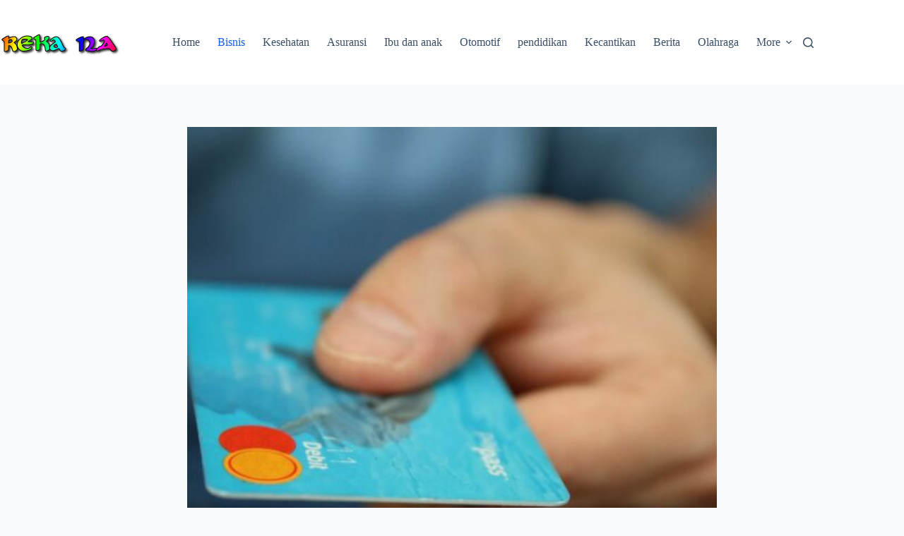

--- FILE ---
content_type: text/html; charset=UTF-8
request_url: http://reka-na.com/2021/08/02/cari-tahu-jenis-kartu-kredit-yang-digunakan/
body_size: 14345
content:
<!doctype html>
<html lang="id">
<head>
	
	<meta charset="UTF-8">
	<meta name="viewport" content="width=device-width, initial-scale=1, maximum-scale=5, viewport-fit=cover">
	<link rel="profile" href="https://gmpg.org/xfn/11">

	<meta name='robots' content='index, follow, max-image-preview:large, max-snippet:-1, max-video-preview:-1' />
	<style>img:is([sizes="auto" i], [sizes^="auto," i]) { contain-intrinsic-size: 3000px 1500px }</style>
	
	<!-- This site is optimized with the Yoast SEO plugin v26.8 - https://yoast.com/product/yoast-seo-wordpress/ -->
	<title>Cari Tahu Jenis Kartu Kredit Yang Digunakan</title>
	<meta name="description" content="berbagai jenis kartu kredit yang sering digunakan  dan fungsi dari kertu kredit yang dikeluarkan oleh suatu Bank." />
	<link rel="canonical" href="https://reka-na.com/2021/08/02/cari-tahu-jenis-kartu-kredit-yang-digunakan/" />
	<meta property="og:locale" content="id_ID" />
	<meta property="og:type" content="article" />
	<meta property="og:title" content="Cari Tahu Jenis Kartu Kredit Yang Digunakan" />
	<meta property="og:description" content="berbagai jenis kartu kredit yang sering digunakan  dan fungsi dari kertu kredit yang dikeluarkan oleh suatu Bank." />
	<meta property="og:url" content="https://reka-na.com/2021/08/02/cari-tahu-jenis-kartu-kredit-yang-digunakan/" />
	<meta property="og:site_name" content="Reka-NA" />
	<meta property="article:published_time" content="2021-08-02T04:18:23+00:00" />
	<meta property="article:modified_time" content="2021-08-02T04:25:39+00:00" />
	<meta property="og:image" content="https://reka-na.com/wp-content/uploads/2021/08/Kartu-kredit-768x480-1.jpg" />
	<meta property="og:image:width" content="768" />
	<meta property="og:image:height" content="480" />
	<meta property="og:image:type" content="image/jpeg" />
	<meta name="author" content="erwin" />
	<meta name="twitter:card" content="summary_large_image" />
	<meta name="twitter:label1" content="Ditulis oleh" />
	<meta name="twitter:data1" content="erwin" />
	<meta name="twitter:label2" content="Estimasi waktu membaca" />
	<meta name="twitter:data2" content="2 menit" />
	<script type="application/ld+json" class="yoast-schema-graph">{"@context":"https://schema.org","@graph":[{"@type":"Article","@id":"https://reka-na.com/2021/08/02/cari-tahu-jenis-kartu-kredit-yang-digunakan/#article","isPartOf":{"@id":"https://reka-na.com/2021/08/02/cari-tahu-jenis-kartu-kredit-yang-digunakan/"},"author":{"name":"erwin","@id":"https://reka-na.com/#/schema/person/2d81c80e5a662aac3ef1104a5c788958"},"headline":"Cari Tahu Jenis Kartu Kredit Yang Digunakan","datePublished":"2021-08-02T04:18:23+00:00","dateModified":"2021-08-02T04:25:39+00:00","mainEntityOfPage":{"@id":"https://reka-na.com/2021/08/02/cari-tahu-jenis-kartu-kredit-yang-digunakan/"},"wordCount":321,"commentCount":0,"publisher":{"@id":"https://reka-na.com/#organization"},"image":{"@id":"https://reka-na.com/2021/08/02/cari-tahu-jenis-kartu-kredit-yang-digunakan/#primaryimage"},"thumbnailUrl":"http://reka-na.com/wp-content/uploads/2021/08/Kartu-kredit-768x480-1.jpg","articleSection":["Bisnis"],"inLanguage":"id"},{"@type":"WebPage","@id":"https://reka-na.com/2021/08/02/cari-tahu-jenis-kartu-kredit-yang-digunakan/","url":"https://reka-na.com/2021/08/02/cari-tahu-jenis-kartu-kredit-yang-digunakan/","name":"Cari Tahu Jenis Kartu Kredit Yang Digunakan","isPartOf":{"@id":"https://reka-na.com/#website"},"primaryImageOfPage":{"@id":"https://reka-na.com/2021/08/02/cari-tahu-jenis-kartu-kredit-yang-digunakan/#primaryimage"},"image":{"@id":"https://reka-na.com/2021/08/02/cari-tahu-jenis-kartu-kredit-yang-digunakan/#primaryimage"},"thumbnailUrl":"http://reka-na.com/wp-content/uploads/2021/08/Kartu-kredit-768x480-1.jpg","datePublished":"2021-08-02T04:18:23+00:00","dateModified":"2021-08-02T04:25:39+00:00","description":"berbagai jenis kartu kredit yang sering digunakan  dan fungsi dari kertu kredit yang dikeluarkan oleh suatu Bank.","breadcrumb":{"@id":"https://reka-na.com/2021/08/02/cari-tahu-jenis-kartu-kredit-yang-digunakan/#breadcrumb"},"inLanguage":"id","potentialAction":[{"@type":"ReadAction","target":["https://reka-na.com/2021/08/02/cari-tahu-jenis-kartu-kredit-yang-digunakan/"]}]},{"@type":"ImageObject","inLanguage":"id","@id":"https://reka-na.com/2021/08/02/cari-tahu-jenis-kartu-kredit-yang-digunakan/#primaryimage","url":"http://reka-na.com/wp-content/uploads/2021/08/Kartu-kredit-768x480-1.jpg","contentUrl":"http://reka-na.com/wp-content/uploads/2021/08/Kartu-kredit-768x480-1.jpg","width":768,"height":480},{"@type":"BreadcrumbList","@id":"https://reka-na.com/2021/08/02/cari-tahu-jenis-kartu-kredit-yang-digunakan/#breadcrumb","itemListElement":[{"@type":"ListItem","position":1,"name":"Home","item":"https://reka-na.com/"},{"@type":"ListItem","position":2,"name":"Cari Tahu Jenis Kartu Kredit Yang Digunakan"}]},{"@type":"WebSite","@id":"https://reka-na.com/#website","url":"https://reka-na.com/","name":"Reka-NA","description":"Informasi Menarik dan Unik","publisher":{"@id":"https://reka-na.com/#organization"},"potentialAction":[{"@type":"SearchAction","target":{"@type":"EntryPoint","urlTemplate":"https://reka-na.com/?s={search_term_string}"},"query-input":{"@type":"PropertyValueSpecification","valueRequired":true,"valueName":"search_term_string"}}],"inLanguage":"id"},{"@type":"Organization","@id":"https://reka-na.com/#organization","name":"Reka-NA","url":"https://reka-na.com/","logo":{"@type":"ImageObject","inLanguage":"id","@id":"https://reka-na.com/#/schema/logo/image/","url":"http://reka-na.com/wp-content/uploads/2020/02/coollogo_com-254071205.png","contentUrl":"http://reka-na.com/wp-content/uploads/2020/02/coollogo_com-254071205.png","width":342,"height":100,"caption":"Reka-NA"},"image":{"@id":"https://reka-na.com/#/schema/logo/image/"}},{"@type":"Person","@id":"https://reka-na.com/#/schema/person/2d81c80e5a662aac3ef1104a5c788958","name":"erwin","image":{"@type":"ImageObject","inLanguage":"id","@id":"https://reka-na.com/#/schema/person/image/","url":"https://secure.gravatar.com/avatar/efcbec39ef7d63c179a02af3b53cd135964cc1f474ccf35493b89ceaa446e1a6?s=96&d=mm&r=g","contentUrl":"https://secure.gravatar.com/avatar/efcbec39ef7d63c179a02af3b53cd135964cc1f474ccf35493b89ceaa446e1a6?s=96&d=mm&r=g","caption":"erwin"},"sameAs":["http://webesia.com/"],"url":"http://reka-na.com/author/erwin/"}]}</script>
	<!-- / Yoast SEO plugin. -->


<link rel="alternate" type="application/rss+xml" title="Reka-NA &raquo; Feed" href="http://reka-na.com/feed/" />
<link rel='stylesheet' id='blocksy-dynamic-global-css' href='http://reka-na.com/wp-content/uploads/blocksy/css/global.css?ver=76002' media='all' />
<link rel='stylesheet' id='wp-block-library-css' href='http://reka-na.com/wp-includes/css/dist/block-library/style.min.css?ver=6.8.3' media='all' />
<style id='global-styles-inline-css'>
:root{--wp--preset--aspect-ratio--square: 1;--wp--preset--aspect-ratio--4-3: 4/3;--wp--preset--aspect-ratio--3-4: 3/4;--wp--preset--aspect-ratio--3-2: 3/2;--wp--preset--aspect-ratio--2-3: 2/3;--wp--preset--aspect-ratio--16-9: 16/9;--wp--preset--aspect-ratio--9-16: 9/16;--wp--preset--color--black: #000000;--wp--preset--color--cyan-bluish-gray: #abb8c3;--wp--preset--color--white: #ffffff;--wp--preset--color--pale-pink: #f78da7;--wp--preset--color--vivid-red: #cf2e2e;--wp--preset--color--luminous-vivid-orange: #ff6900;--wp--preset--color--luminous-vivid-amber: #fcb900;--wp--preset--color--light-green-cyan: #7bdcb5;--wp--preset--color--vivid-green-cyan: #00d084;--wp--preset--color--pale-cyan-blue: #8ed1fc;--wp--preset--color--vivid-cyan-blue: #0693e3;--wp--preset--color--vivid-purple: #9b51e0;--wp--preset--color--palette-color-1: var(--theme-palette-color-1, #2872fa);--wp--preset--color--palette-color-2: var(--theme-palette-color-2, #1559ed);--wp--preset--color--palette-color-3: var(--theme-palette-color-3, #3A4F66);--wp--preset--color--palette-color-4: var(--theme-palette-color-4, #192a3d);--wp--preset--color--palette-color-5: var(--theme-palette-color-5, #e1e8ed);--wp--preset--color--palette-color-6: var(--theme-palette-color-6, #f2f5f7);--wp--preset--color--palette-color-7: var(--theme-palette-color-7, #FAFBFC);--wp--preset--color--palette-color-8: var(--theme-palette-color-8, #ffffff);--wp--preset--gradient--vivid-cyan-blue-to-vivid-purple: linear-gradient(135deg,rgba(6,147,227,1) 0%,rgb(155,81,224) 100%);--wp--preset--gradient--light-green-cyan-to-vivid-green-cyan: linear-gradient(135deg,rgb(122,220,180) 0%,rgb(0,208,130) 100%);--wp--preset--gradient--luminous-vivid-amber-to-luminous-vivid-orange: linear-gradient(135deg,rgba(252,185,0,1) 0%,rgba(255,105,0,1) 100%);--wp--preset--gradient--luminous-vivid-orange-to-vivid-red: linear-gradient(135deg,rgba(255,105,0,1) 0%,rgb(207,46,46) 100%);--wp--preset--gradient--very-light-gray-to-cyan-bluish-gray: linear-gradient(135deg,rgb(238,238,238) 0%,rgb(169,184,195) 100%);--wp--preset--gradient--cool-to-warm-spectrum: linear-gradient(135deg,rgb(74,234,220) 0%,rgb(151,120,209) 20%,rgb(207,42,186) 40%,rgb(238,44,130) 60%,rgb(251,105,98) 80%,rgb(254,248,76) 100%);--wp--preset--gradient--blush-light-purple: linear-gradient(135deg,rgb(255,206,236) 0%,rgb(152,150,240) 100%);--wp--preset--gradient--blush-bordeaux: linear-gradient(135deg,rgb(254,205,165) 0%,rgb(254,45,45) 50%,rgb(107,0,62) 100%);--wp--preset--gradient--luminous-dusk: linear-gradient(135deg,rgb(255,203,112) 0%,rgb(199,81,192) 50%,rgb(65,88,208) 100%);--wp--preset--gradient--pale-ocean: linear-gradient(135deg,rgb(255,245,203) 0%,rgb(182,227,212) 50%,rgb(51,167,181) 100%);--wp--preset--gradient--electric-grass: linear-gradient(135deg,rgb(202,248,128) 0%,rgb(113,206,126) 100%);--wp--preset--gradient--midnight: linear-gradient(135deg,rgb(2,3,129) 0%,rgb(40,116,252) 100%);--wp--preset--gradient--juicy-peach: linear-gradient(to right, #ffecd2 0%, #fcb69f 100%);--wp--preset--gradient--young-passion: linear-gradient(to right, #ff8177 0%, #ff867a 0%, #ff8c7f 21%, #f99185 52%, #cf556c 78%, #b12a5b 100%);--wp--preset--gradient--true-sunset: linear-gradient(to right, #fa709a 0%, #fee140 100%);--wp--preset--gradient--morpheus-den: linear-gradient(to top, #30cfd0 0%, #330867 100%);--wp--preset--gradient--plum-plate: linear-gradient(135deg, #667eea 0%, #764ba2 100%);--wp--preset--gradient--aqua-splash: linear-gradient(15deg, #13547a 0%, #80d0c7 100%);--wp--preset--gradient--love-kiss: linear-gradient(to top, #ff0844 0%, #ffb199 100%);--wp--preset--gradient--new-retrowave: linear-gradient(to top, #3b41c5 0%, #a981bb 49%, #ffc8a9 100%);--wp--preset--gradient--plum-bath: linear-gradient(to top, #cc208e 0%, #6713d2 100%);--wp--preset--gradient--high-flight: linear-gradient(to right, #0acffe 0%, #495aff 100%);--wp--preset--gradient--teen-party: linear-gradient(-225deg, #FF057C 0%, #8D0B93 50%, #321575 100%);--wp--preset--gradient--fabled-sunset: linear-gradient(-225deg, #231557 0%, #44107A 29%, #FF1361 67%, #FFF800 100%);--wp--preset--gradient--arielle-smile: radial-gradient(circle 248px at center, #16d9e3 0%, #30c7ec 47%, #46aef7 100%);--wp--preset--gradient--itmeo-branding: linear-gradient(180deg, #2af598 0%, #009efd 100%);--wp--preset--gradient--deep-blue: linear-gradient(to right, #6a11cb 0%, #2575fc 100%);--wp--preset--gradient--strong-bliss: linear-gradient(to right, #f78ca0 0%, #f9748f 19%, #fd868c 60%, #fe9a8b 100%);--wp--preset--gradient--sweet-period: linear-gradient(to top, #3f51b1 0%, #5a55ae 13%, #7b5fac 25%, #8f6aae 38%, #a86aa4 50%, #cc6b8e 62%, #f18271 75%, #f3a469 87%, #f7c978 100%);--wp--preset--gradient--purple-division: linear-gradient(to top, #7028e4 0%, #e5b2ca 100%);--wp--preset--gradient--cold-evening: linear-gradient(to top, #0c3483 0%, #a2b6df 100%, #6b8cce 100%, #a2b6df 100%);--wp--preset--gradient--mountain-rock: linear-gradient(to right, #868f96 0%, #596164 100%);--wp--preset--gradient--desert-hump: linear-gradient(to top, #c79081 0%, #dfa579 100%);--wp--preset--gradient--ethernal-constance: linear-gradient(to top, #09203f 0%, #537895 100%);--wp--preset--gradient--happy-memories: linear-gradient(-60deg, #ff5858 0%, #f09819 100%);--wp--preset--gradient--grown-early: linear-gradient(to top, #0ba360 0%, #3cba92 100%);--wp--preset--gradient--morning-salad: linear-gradient(-225deg, #B7F8DB 0%, #50A7C2 100%);--wp--preset--gradient--night-call: linear-gradient(-225deg, #AC32E4 0%, #7918F2 48%, #4801FF 100%);--wp--preset--gradient--mind-crawl: linear-gradient(-225deg, #473B7B 0%, #3584A7 51%, #30D2BE 100%);--wp--preset--gradient--angel-care: linear-gradient(-225deg, #FFE29F 0%, #FFA99F 48%, #FF719A 100%);--wp--preset--gradient--juicy-cake: linear-gradient(to top, #e14fad 0%, #f9d423 100%);--wp--preset--gradient--rich-metal: linear-gradient(to right, #d7d2cc 0%, #304352 100%);--wp--preset--gradient--mole-hall: linear-gradient(-20deg, #616161 0%, #9bc5c3 100%);--wp--preset--gradient--cloudy-knoxville: linear-gradient(120deg, #fdfbfb 0%, #ebedee 100%);--wp--preset--gradient--soft-grass: linear-gradient(to top, #c1dfc4 0%, #deecdd 100%);--wp--preset--gradient--saint-petersburg: linear-gradient(135deg, #f5f7fa 0%, #c3cfe2 100%);--wp--preset--gradient--everlasting-sky: linear-gradient(135deg, #fdfcfb 0%, #e2d1c3 100%);--wp--preset--gradient--kind-steel: linear-gradient(-20deg, #e9defa 0%, #fbfcdb 100%);--wp--preset--gradient--over-sun: linear-gradient(60deg, #abecd6 0%, #fbed96 100%);--wp--preset--gradient--premium-white: linear-gradient(to top, #d5d4d0 0%, #d5d4d0 1%, #eeeeec 31%, #efeeec 75%, #e9e9e7 100%);--wp--preset--gradient--clean-mirror: linear-gradient(45deg, #93a5cf 0%, #e4efe9 100%);--wp--preset--gradient--wild-apple: linear-gradient(to top, #d299c2 0%, #fef9d7 100%);--wp--preset--gradient--snow-again: linear-gradient(to top, #e6e9f0 0%, #eef1f5 100%);--wp--preset--gradient--confident-cloud: linear-gradient(to top, #dad4ec 0%, #dad4ec 1%, #f3e7e9 100%);--wp--preset--gradient--glass-water: linear-gradient(to top, #dfe9f3 0%, white 100%);--wp--preset--gradient--perfect-white: linear-gradient(-225deg, #E3FDF5 0%, #FFE6FA 100%);--wp--preset--font-size--small: 13px;--wp--preset--font-size--medium: 20px;--wp--preset--font-size--large: clamp(22px, 1.375rem + ((1vw - 3.2px) * 0.625), 30px);--wp--preset--font-size--x-large: clamp(30px, 1.875rem + ((1vw - 3.2px) * 1.563), 50px);--wp--preset--font-size--xx-large: clamp(45px, 2.813rem + ((1vw - 3.2px) * 2.734), 80px);--wp--preset--spacing--20: 0.44rem;--wp--preset--spacing--30: 0.67rem;--wp--preset--spacing--40: 1rem;--wp--preset--spacing--50: 1.5rem;--wp--preset--spacing--60: 2.25rem;--wp--preset--spacing--70: 3.38rem;--wp--preset--spacing--80: 5.06rem;--wp--preset--shadow--natural: 6px 6px 9px rgba(0, 0, 0, 0.2);--wp--preset--shadow--deep: 12px 12px 50px rgba(0, 0, 0, 0.4);--wp--preset--shadow--sharp: 6px 6px 0px rgba(0, 0, 0, 0.2);--wp--preset--shadow--outlined: 6px 6px 0px -3px rgba(255, 255, 255, 1), 6px 6px rgba(0, 0, 0, 1);--wp--preset--shadow--crisp: 6px 6px 0px rgba(0, 0, 0, 1);}:root { --wp--style--global--content-size: var(--theme-block-max-width);--wp--style--global--wide-size: var(--theme-block-wide-max-width); }:where(body) { margin: 0; }.wp-site-blocks > .alignleft { float: left; margin-right: 2em; }.wp-site-blocks > .alignright { float: right; margin-left: 2em; }.wp-site-blocks > .aligncenter { justify-content: center; margin-left: auto; margin-right: auto; }:where(.wp-site-blocks) > * { margin-block-start: var(--theme-content-spacing); margin-block-end: 0; }:where(.wp-site-blocks) > :first-child { margin-block-start: 0; }:where(.wp-site-blocks) > :last-child { margin-block-end: 0; }:root { --wp--style--block-gap: var(--theme-content-spacing); }:root :where(.is-layout-flow) > :first-child{margin-block-start: 0;}:root :where(.is-layout-flow) > :last-child{margin-block-end: 0;}:root :where(.is-layout-flow) > *{margin-block-start: var(--theme-content-spacing);margin-block-end: 0;}:root :where(.is-layout-constrained) > :first-child{margin-block-start: 0;}:root :where(.is-layout-constrained) > :last-child{margin-block-end: 0;}:root :where(.is-layout-constrained) > *{margin-block-start: var(--theme-content-spacing);margin-block-end: 0;}:root :where(.is-layout-flex){gap: var(--theme-content-spacing);}:root :where(.is-layout-grid){gap: var(--theme-content-spacing);}.is-layout-flow > .alignleft{float: left;margin-inline-start: 0;margin-inline-end: 2em;}.is-layout-flow > .alignright{float: right;margin-inline-start: 2em;margin-inline-end: 0;}.is-layout-flow > .aligncenter{margin-left: auto !important;margin-right: auto !important;}.is-layout-constrained > .alignleft{float: left;margin-inline-start: 0;margin-inline-end: 2em;}.is-layout-constrained > .alignright{float: right;margin-inline-start: 2em;margin-inline-end: 0;}.is-layout-constrained > .aligncenter{margin-left: auto !important;margin-right: auto !important;}.is-layout-constrained > :where(:not(.alignleft):not(.alignright):not(.alignfull)){max-width: var(--wp--style--global--content-size);margin-left: auto !important;margin-right: auto !important;}.is-layout-constrained > .alignwide{max-width: var(--wp--style--global--wide-size);}body .is-layout-flex{display: flex;}.is-layout-flex{flex-wrap: wrap;align-items: center;}.is-layout-flex > :is(*, div){margin: 0;}body .is-layout-grid{display: grid;}.is-layout-grid > :is(*, div){margin: 0;}body{padding-top: 0px;padding-right: 0px;padding-bottom: 0px;padding-left: 0px;}.has-black-color{color: var(--wp--preset--color--black) !important;}.has-cyan-bluish-gray-color{color: var(--wp--preset--color--cyan-bluish-gray) !important;}.has-white-color{color: var(--wp--preset--color--white) !important;}.has-pale-pink-color{color: var(--wp--preset--color--pale-pink) !important;}.has-vivid-red-color{color: var(--wp--preset--color--vivid-red) !important;}.has-luminous-vivid-orange-color{color: var(--wp--preset--color--luminous-vivid-orange) !important;}.has-luminous-vivid-amber-color{color: var(--wp--preset--color--luminous-vivid-amber) !important;}.has-light-green-cyan-color{color: var(--wp--preset--color--light-green-cyan) !important;}.has-vivid-green-cyan-color{color: var(--wp--preset--color--vivid-green-cyan) !important;}.has-pale-cyan-blue-color{color: var(--wp--preset--color--pale-cyan-blue) !important;}.has-vivid-cyan-blue-color{color: var(--wp--preset--color--vivid-cyan-blue) !important;}.has-vivid-purple-color{color: var(--wp--preset--color--vivid-purple) !important;}.has-palette-color-1-color{color: var(--wp--preset--color--palette-color-1) !important;}.has-palette-color-2-color{color: var(--wp--preset--color--palette-color-2) !important;}.has-palette-color-3-color{color: var(--wp--preset--color--palette-color-3) !important;}.has-palette-color-4-color{color: var(--wp--preset--color--palette-color-4) !important;}.has-palette-color-5-color{color: var(--wp--preset--color--palette-color-5) !important;}.has-palette-color-6-color{color: var(--wp--preset--color--palette-color-6) !important;}.has-palette-color-7-color{color: var(--wp--preset--color--palette-color-7) !important;}.has-palette-color-8-color{color: var(--wp--preset--color--palette-color-8) !important;}.has-black-background-color{background-color: var(--wp--preset--color--black) !important;}.has-cyan-bluish-gray-background-color{background-color: var(--wp--preset--color--cyan-bluish-gray) !important;}.has-white-background-color{background-color: var(--wp--preset--color--white) !important;}.has-pale-pink-background-color{background-color: var(--wp--preset--color--pale-pink) !important;}.has-vivid-red-background-color{background-color: var(--wp--preset--color--vivid-red) !important;}.has-luminous-vivid-orange-background-color{background-color: var(--wp--preset--color--luminous-vivid-orange) !important;}.has-luminous-vivid-amber-background-color{background-color: var(--wp--preset--color--luminous-vivid-amber) !important;}.has-light-green-cyan-background-color{background-color: var(--wp--preset--color--light-green-cyan) !important;}.has-vivid-green-cyan-background-color{background-color: var(--wp--preset--color--vivid-green-cyan) !important;}.has-pale-cyan-blue-background-color{background-color: var(--wp--preset--color--pale-cyan-blue) !important;}.has-vivid-cyan-blue-background-color{background-color: var(--wp--preset--color--vivid-cyan-blue) !important;}.has-vivid-purple-background-color{background-color: var(--wp--preset--color--vivid-purple) !important;}.has-palette-color-1-background-color{background-color: var(--wp--preset--color--palette-color-1) !important;}.has-palette-color-2-background-color{background-color: var(--wp--preset--color--palette-color-2) !important;}.has-palette-color-3-background-color{background-color: var(--wp--preset--color--palette-color-3) !important;}.has-palette-color-4-background-color{background-color: var(--wp--preset--color--palette-color-4) !important;}.has-palette-color-5-background-color{background-color: var(--wp--preset--color--palette-color-5) !important;}.has-palette-color-6-background-color{background-color: var(--wp--preset--color--palette-color-6) !important;}.has-palette-color-7-background-color{background-color: var(--wp--preset--color--palette-color-7) !important;}.has-palette-color-8-background-color{background-color: var(--wp--preset--color--palette-color-8) !important;}.has-black-border-color{border-color: var(--wp--preset--color--black) !important;}.has-cyan-bluish-gray-border-color{border-color: var(--wp--preset--color--cyan-bluish-gray) !important;}.has-white-border-color{border-color: var(--wp--preset--color--white) !important;}.has-pale-pink-border-color{border-color: var(--wp--preset--color--pale-pink) !important;}.has-vivid-red-border-color{border-color: var(--wp--preset--color--vivid-red) !important;}.has-luminous-vivid-orange-border-color{border-color: var(--wp--preset--color--luminous-vivid-orange) !important;}.has-luminous-vivid-amber-border-color{border-color: var(--wp--preset--color--luminous-vivid-amber) !important;}.has-light-green-cyan-border-color{border-color: var(--wp--preset--color--light-green-cyan) !important;}.has-vivid-green-cyan-border-color{border-color: var(--wp--preset--color--vivid-green-cyan) !important;}.has-pale-cyan-blue-border-color{border-color: var(--wp--preset--color--pale-cyan-blue) !important;}.has-vivid-cyan-blue-border-color{border-color: var(--wp--preset--color--vivid-cyan-blue) !important;}.has-vivid-purple-border-color{border-color: var(--wp--preset--color--vivid-purple) !important;}.has-palette-color-1-border-color{border-color: var(--wp--preset--color--palette-color-1) !important;}.has-palette-color-2-border-color{border-color: var(--wp--preset--color--palette-color-2) !important;}.has-palette-color-3-border-color{border-color: var(--wp--preset--color--palette-color-3) !important;}.has-palette-color-4-border-color{border-color: var(--wp--preset--color--palette-color-4) !important;}.has-palette-color-5-border-color{border-color: var(--wp--preset--color--palette-color-5) !important;}.has-palette-color-6-border-color{border-color: var(--wp--preset--color--palette-color-6) !important;}.has-palette-color-7-border-color{border-color: var(--wp--preset--color--palette-color-7) !important;}.has-palette-color-8-border-color{border-color: var(--wp--preset--color--palette-color-8) !important;}.has-vivid-cyan-blue-to-vivid-purple-gradient-background{background: var(--wp--preset--gradient--vivid-cyan-blue-to-vivid-purple) !important;}.has-light-green-cyan-to-vivid-green-cyan-gradient-background{background: var(--wp--preset--gradient--light-green-cyan-to-vivid-green-cyan) !important;}.has-luminous-vivid-amber-to-luminous-vivid-orange-gradient-background{background: var(--wp--preset--gradient--luminous-vivid-amber-to-luminous-vivid-orange) !important;}.has-luminous-vivid-orange-to-vivid-red-gradient-background{background: var(--wp--preset--gradient--luminous-vivid-orange-to-vivid-red) !important;}.has-very-light-gray-to-cyan-bluish-gray-gradient-background{background: var(--wp--preset--gradient--very-light-gray-to-cyan-bluish-gray) !important;}.has-cool-to-warm-spectrum-gradient-background{background: var(--wp--preset--gradient--cool-to-warm-spectrum) !important;}.has-blush-light-purple-gradient-background{background: var(--wp--preset--gradient--blush-light-purple) !important;}.has-blush-bordeaux-gradient-background{background: var(--wp--preset--gradient--blush-bordeaux) !important;}.has-luminous-dusk-gradient-background{background: var(--wp--preset--gradient--luminous-dusk) !important;}.has-pale-ocean-gradient-background{background: var(--wp--preset--gradient--pale-ocean) !important;}.has-electric-grass-gradient-background{background: var(--wp--preset--gradient--electric-grass) !important;}.has-midnight-gradient-background{background: var(--wp--preset--gradient--midnight) !important;}.has-juicy-peach-gradient-background{background: var(--wp--preset--gradient--juicy-peach) !important;}.has-young-passion-gradient-background{background: var(--wp--preset--gradient--young-passion) !important;}.has-true-sunset-gradient-background{background: var(--wp--preset--gradient--true-sunset) !important;}.has-morpheus-den-gradient-background{background: var(--wp--preset--gradient--morpheus-den) !important;}.has-plum-plate-gradient-background{background: var(--wp--preset--gradient--plum-plate) !important;}.has-aqua-splash-gradient-background{background: var(--wp--preset--gradient--aqua-splash) !important;}.has-love-kiss-gradient-background{background: var(--wp--preset--gradient--love-kiss) !important;}.has-new-retrowave-gradient-background{background: var(--wp--preset--gradient--new-retrowave) !important;}.has-plum-bath-gradient-background{background: var(--wp--preset--gradient--plum-bath) !important;}.has-high-flight-gradient-background{background: var(--wp--preset--gradient--high-flight) !important;}.has-teen-party-gradient-background{background: var(--wp--preset--gradient--teen-party) !important;}.has-fabled-sunset-gradient-background{background: var(--wp--preset--gradient--fabled-sunset) !important;}.has-arielle-smile-gradient-background{background: var(--wp--preset--gradient--arielle-smile) !important;}.has-itmeo-branding-gradient-background{background: var(--wp--preset--gradient--itmeo-branding) !important;}.has-deep-blue-gradient-background{background: var(--wp--preset--gradient--deep-blue) !important;}.has-strong-bliss-gradient-background{background: var(--wp--preset--gradient--strong-bliss) !important;}.has-sweet-period-gradient-background{background: var(--wp--preset--gradient--sweet-period) !important;}.has-purple-division-gradient-background{background: var(--wp--preset--gradient--purple-division) !important;}.has-cold-evening-gradient-background{background: var(--wp--preset--gradient--cold-evening) !important;}.has-mountain-rock-gradient-background{background: var(--wp--preset--gradient--mountain-rock) !important;}.has-desert-hump-gradient-background{background: var(--wp--preset--gradient--desert-hump) !important;}.has-ethernal-constance-gradient-background{background: var(--wp--preset--gradient--ethernal-constance) !important;}.has-happy-memories-gradient-background{background: var(--wp--preset--gradient--happy-memories) !important;}.has-grown-early-gradient-background{background: var(--wp--preset--gradient--grown-early) !important;}.has-morning-salad-gradient-background{background: var(--wp--preset--gradient--morning-salad) !important;}.has-night-call-gradient-background{background: var(--wp--preset--gradient--night-call) !important;}.has-mind-crawl-gradient-background{background: var(--wp--preset--gradient--mind-crawl) !important;}.has-angel-care-gradient-background{background: var(--wp--preset--gradient--angel-care) !important;}.has-juicy-cake-gradient-background{background: var(--wp--preset--gradient--juicy-cake) !important;}.has-rich-metal-gradient-background{background: var(--wp--preset--gradient--rich-metal) !important;}.has-mole-hall-gradient-background{background: var(--wp--preset--gradient--mole-hall) !important;}.has-cloudy-knoxville-gradient-background{background: var(--wp--preset--gradient--cloudy-knoxville) !important;}.has-soft-grass-gradient-background{background: var(--wp--preset--gradient--soft-grass) !important;}.has-saint-petersburg-gradient-background{background: var(--wp--preset--gradient--saint-petersburg) !important;}.has-everlasting-sky-gradient-background{background: var(--wp--preset--gradient--everlasting-sky) !important;}.has-kind-steel-gradient-background{background: var(--wp--preset--gradient--kind-steel) !important;}.has-over-sun-gradient-background{background: var(--wp--preset--gradient--over-sun) !important;}.has-premium-white-gradient-background{background: var(--wp--preset--gradient--premium-white) !important;}.has-clean-mirror-gradient-background{background: var(--wp--preset--gradient--clean-mirror) !important;}.has-wild-apple-gradient-background{background: var(--wp--preset--gradient--wild-apple) !important;}.has-snow-again-gradient-background{background: var(--wp--preset--gradient--snow-again) !important;}.has-confident-cloud-gradient-background{background: var(--wp--preset--gradient--confident-cloud) !important;}.has-glass-water-gradient-background{background: var(--wp--preset--gradient--glass-water) !important;}.has-perfect-white-gradient-background{background: var(--wp--preset--gradient--perfect-white) !important;}.has-small-font-size{font-size: var(--wp--preset--font-size--small) !important;}.has-medium-font-size{font-size: var(--wp--preset--font-size--medium) !important;}.has-large-font-size{font-size: var(--wp--preset--font-size--large) !important;}.has-x-large-font-size{font-size: var(--wp--preset--font-size--x-large) !important;}.has-xx-large-font-size{font-size: var(--wp--preset--font-size--xx-large) !important;}
:root :where(.wp-block-pullquote){font-size: clamp(0.984em, 0.984rem + ((1vw - 0.2em) * 0.645), 1.5em);line-height: 1.6;}
</style>
<link rel='stylesheet' id='ct-main-styles-css' href='http://reka-na.com/wp-content/themes/blocksy/static/bundle/main.min.css?ver=2.1.25' media='all' />
<link rel='stylesheet' id='ct-page-title-styles-css' href='http://reka-na.com/wp-content/themes/blocksy/static/bundle/page-title.min.css?ver=2.1.25' media='all' />
<link rel='stylesheet' id='ct-share-box-styles-css' href='http://reka-na.com/wp-content/themes/blocksy/static/bundle/share-box.min.css?ver=2.1.25' media='all' />
<link rel='stylesheet' id='blocksy-ext-trending-styles-css' href='http://reka-na.com/wp-content/plugins/blocksy-companion/framework/extensions/trending/static/bundle/main.min.css?ver=2.1.25' media='all' />
<link rel="https://api.w.org/" href="http://reka-na.com/wp-json/" /><link rel="alternate" title="JSON" type="application/json" href="http://reka-na.com/wp-json/wp/v2/posts/5200" /><link rel="EditURI" type="application/rsd+xml" title="RSD" href="http://reka-na.com/xmlrpc.php?rsd" />
<meta name="generator" content="WordPress 6.8.3" />
<link rel='shortlink' href='http://reka-na.com/?p=5200' />
<link rel="alternate" title="oEmbed (JSON)" type="application/json+oembed" href="http://reka-na.com/wp-json/oembed/1.0/embed?url=http%3A%2F%2Freka-na.com%2F2021%2F08%2F02%2Fcari-tahu-jenis-kartu-kredit-yang-digunakan%2F" />
<link rel="alternate" title="oEmbed (XML)" type="text/xml+oembed" href="http://reka-na.com/wp-json/oembed/1.0/embed?url=http%3A%2F%2Freka-na.com%2F2021%2F08%2F02%2Fcari-tahu-jenis-kartu-kredit-yang-digunakan%2F&#038;format=xml" />
<noscript><link rel='stylesheet' href='http://reka-na.com/wp-content/themes/blocksy/static/bundle/no-scripts.min.css' type='text/css'></noscript>
<link rel="icon" href="http://reka-na.com/wp-content/uploads/2020/02/coollogo_com-31990233.png" sizes="32x32" />
<link rel="icon" href="http://reka-na.com/wp-content/uploads/2020/02/coollogo_com-31990233.png" sizes="192x192" />
<link rel="apple-touch-icon" href="http://reka-na.com/wp-content/uploads/2020/02/coollogo_com-31990233.png" />
<meta name="msapplication-TileImage" content="http://reka-na.com/wp-content/uploads/2020/02/coollogo_com-31990233.png" />
	</head>


<body class="wp-singular post-template-default single single-post postid-5200 single-format-standard wp-custom-logo wp-embed-responsive wp-theme-blocksy" data-link="type-2" data-prefix="single_blog_post" data-header="type-1" data-footer="type-1" itemscope="itemscope" itemtype="https://schema.org/Blog">

<a class="skip-link screen-reader-text" href="#main">Skip to content</a><div class="ct-drawer-canvas" data-location="start">
		<div id="search-modal" class="ct-panel" data-behaviour="modal" role="dialog" aria-label="Search modal" inert>
			<div class="ct-panel-actions">
				<button class="ct-toggle-close" data-type="type-1" aria-label="Close search modal">
					<svg class="ct-icon" width="12" height="12" viewBox="0 0 15 15"><path d="M1 15a1 1 0 01-.71-.29 1 1 0 010-1.41l5.8-5.8-5.8-5.8A1 1 0 011.7.29l5.8 5.8 5.8-5.8a1 1 0 011.41 1.41l-5.8 5.8 5.8 5.8a1 1 0 01-1.41 1.41l-5.8-5.8-5.8 5.8A1 1 0 011 15z"/></svg>				</button>
			</div>

			<div class="ct-panel-content">
				

<form role="search" method="get" class="ct-search-form"  action="http://reka-na.com/" aria-haspopup="listbox" data-live-results="thumbs">

	<input
		type="search" class="modal-field"		placeholder="Search"
		value=""
		name="s"
		autocomplete="off"
		title="Search for..."
		aria-label="Search for..."
			>

	<div class="ct-search-form-controls">
		
		<button type="submit" class="wp-element-button" data-button="icon" aria-label="Search button">
			<svg class="ct-icon ct-search-button-content" aria-hidden="true" width="15" height="15" viewBox="0 0 15 15"><path d="M14.8,13.7L12,11c0.9-1.2,1.5-2.6,1.5-4.2c0-3.7-3-6.8-6.8-6.8S0,3,0,6.8s3,6.8,6.8,6.8c1.6,0,3.1-0.6,4.2-1.5l2.8,2.8c0.1,0.1,0.3,0.2,0.5,0.2s0.4-0.1,0.5-0.2C15.1,14.5,15.1,14,14.8,13.7z M1.5,6.8c0-2.9,2.4-5.2,5.2-5.2S12,3.9,12,6.8S9.6,12,6.8,12S1.5,9.6,1.5,6.8z"/></svg>
			<span class="ct-ajax-loader">
				<svg viewBox="0 0 24 24">
					<circle cx="12" cy="12" r="10" opacity="0.2" fill="none" stroke="currentColor" stroke-miterlimit="10" stroke-width="2"/>

					<path d="m12,2c5.52,0,10,4.48,10,10" fill="none" stroke="currentColor" stroke-linecap="round" stroke-miterlimit="10" stroke-width="2">
						<animateTransform
							attributeName="transform"
							attributeType="XML"
							type="rotate"
							dur="0.6s"
							from="0 12 12"
							to="360 12 12"
							repeatCount="indefinite"
						/>
					</path>
				</svg>
			</span>
		</button>

		
					<input type="hidden" name="ct_post_type" value="post:page">
		
		

			</div>

			<div class="screen-reader-text" aria-live="polite" role="status">
			No results		</div>
	
</form>


			</div>
		</div>

		<div id="offcanvas" class="ct-panel ct-header" data-behaviour="right-side" role="dialog" aria-label="Offcanvas modal" inert=""><div class="ct-panel-inner">
		<div class="ct-panel-actions">
			
			<button class="ct-toggle-close" data-type="type-1" aria-label="Close drawer">
				<svg class="ct-icon" width="12" height="12" viewBox="0 0 15 15"><path d="M1 15a1 1 0 01-.71-.29 1 1 0 010-1.41l5.8-5.8-5.8-5.8A1 1 0 011.7.29l5.8 5.8 5.8-5.8a1 1 0 011.41 1.41l-5.8 5.8 5.8 5.8a1 1 0 01-1.41 1.41l-5.8-5.8-5.8 5.8A1 1 0 011 15z"/></svg>
			</button>
		</div>
		<div class="ct-panel-content" data-device="desktop"><div class="ct-panel-content-inner"></div></div><div class="ct-panel-content" data-device="mobile"><div class="ct-panel-content-inner">
<nav
	class="mobile-menu menu-container"
	data-id="mobile-menu" data-interaction="click" data-toggle-type="type-1" data-submenu-dots="yes"	aria-label="Primary">

	<ul id="menu-primary-1" class=""><li class="menu-item menu-item-type-custom menu-item-object-custom menu-item-home menu-item-354"><a href="http://reka-na.com/" title="
						" class="ct-menu-link">Home</a></li>
<li class="menu-item menu-item-type-taxonomy menu-item-object-category current-post-ancestor current-menu-parent current-post-parent menu-item-5855"><a href="http://reka-na.com/category/finansial/bisnis/" class="ct-menu-link">Bisnis</a></li>
<li class="menu-item menu-item-type-taxonomy menu-item-object-category menu-item-5856"><a href="http://reka-na.com/category/kesehatan/" class="ct-menu-link">Kesehatan</a></li>
<li class="menu-item menu-item-type-taxonomy menu-item-object-category menu-item-5857"><a href="http://reka-na.com/category/asuransi/" class="ct-menu-link">Asuransi</a></li>
<li class="menu-item menu-item-type-taxonomy menu-item-object-category menu-item-5858"><a href="http://reka-na.com/category/ibu-dan-anak/" class="ct-menu-link">Ibu dan anak</a></li>
<li class="menu-item menu-item-type-taxonomy menu-item-object-category menu-item-5859"><a href="http://reka-na.com/category/otomotif/" class="ct-menu-link">Otomotif</a></li>
<li class="menu-item menu-item-type-taxonomy menu-item-object-category menu-item-5860"><a href="http://reka-na.com/category/pendidikan/" class="ct-menu-link">pendidikan</a></li>
<li class="menu-item menu-item-type-taxonomy menu-item-object-category menu-item-5861"><a href="http://reka-na.com/category/kecantikan/" class="ct-menu-link">Kecantikan</a></li>
<li class="menu-item menu-item-type-taxonomy menu-item-object-category menu-item-5862"><a href="http://reka-na.com/category/berita/" class="ct-menu-link">Berita</a></li>
<li class="menu-item menu-item-type-taxonomy menu-item-object-category menu-item-5863"><a href="http://reka-na.com/category/olahraga/" class="ct-menu-link">Olahraga</a></li>
<li class="menu-item menu-item-type-taxonomy menu-item-object-category menu-item-5864"><a href="http://reka-na.com/category/finansial/perbankan/" class="ct-menu-link">Perbankan</a></li>
<li class="menu-item menu-item-type-taxonomy menu-item-object-category menu-item-5865"><a href="http://reka-na.com/category/finansial/asuaransi/" class="ct-menu-link">Asuaransi</a></li>
<li class="menu-item menu-item-type-taxonomy menu-item-object-category current-post-ancestor menu-item-5866"><a href="http://reka-na.com/category/finansial/" class="ct-menu-link">Finansial</a></li>
</ul></nav>

</div></div></div></div></div>
<div id="main-container">
	<header id="header" class="ct-header" data-id="type-1" itemscope="" itemtype="https://schema.org/WPHeader"><div data-device="desktop"><div data-row="middle" data-column-set="2"><div class="ct-container"><div data-column="start" data-placements="1"><div data-items="primary">
<div	class="site-branding"
	data-id="logo"		itemscope="itemscope" itemtype="https://schema.org/Organization">

			<a href="http://reka-na.com/" class="site-logo-container" rel="home" itemprop="url" ><img width="342" height="100" src="http://reka-na.com/wp-content/uploads/2020/02/coollogo_com-254071205.png" class="default-logo" alt="Reka-NA" decoding="async" srcset="http://reka-na.com/wp-content/uploads/2020/02/coollogo_com-254071205.png 342w, http://reka-na.com/wp-content/uploads/2020/02/coollogo_com-254071205-300x88.png 300w" sizes="(max-width: 342px) 100vw, 342px" /></a>	
	</div>

</div></div><div data-column="end" data-placements="1"><div data-items="primary">
<nav
	id="header-menu-1"
	class="header-menu-1 menu-container"
	data-id="menu" data-interaction="hover"	data-menu="type-1"
	data-dropdown="type-1:simple"		data-responsive="no"	itemscope="" itemtype="https://schema.org/SiteNavigationElement"	aria-label="Primary">

	<ul id="menu-primary" class="menu"><li id="menu-item-354" class="menu-item menu-item-type-custom menu-item-object-custom menu-item-home menu-item-354"><a href="http://reka-na.com/" title="
						" class="ct-menu-link">Home</a></li>
<li id="menu-item-5855" class="menu-item menu-item-type-taxonomy menu-item-object-category current-post-ancestor current-menu-parent current-post-parent menu-item-5855"><a href="http://reka-na.com/category/finansial/bisnis/" class="ct-menu-link">Bisnis</a></li>
<li id="menu-item-5856" class="menu-item menu-item-type-taxonomy menu-item-object-category menu-item-5856"><a href="http://reka-na.com/category/kesehatan/" class="ct-menu-link">Kesehatan</a></li>
<li id="menu-item-5857" class="menu-item menu-item-type-taxonomy menu-item-object-category menu-item-5857"><a href="http://reka-na.com/category/asuransi/" class="ct-menu-link">Asuransi</a></li>
<li id="menu-item-5858" class="menu-item menu-item-type-taxonomy menu-item-object-category menu-item-5858"><a href="http://reka-na.com/category/ibu-dan-anak/" class="ct-menu-link">Ibu dan anak</a></li>
<li id="menu-item-5859" class="menu-item menu-item-type-taxonomy menu-item-object-category menu-item-5859"><a href="http://reka-na.com/category/otomotif/" class="ct-menu-link">Otomotif</a></li>
<li id="menu-item-5860" class="menu-item menu-item-type-taxonomy menu-item-object-category menu-item-5860"><a href="http://reka-na.com/category/pendidikan/" class="ct-menu-link">pendidikan</a></li>
<li id="menu-item-5861" class="menu-item menu-item-type-taxonomy menu-item-object-category menu-item-5861"><a href="http://reka-na.com/category/kecantikan/" class="ct-menu-link">Kecantikan</a></li>
<li id="menu-item-5862" class="menu-item menu-item-type-taxonomy menu-item-object-category menu-item-5862"><a href="http://reka-na.com/category/berita/" class="ct-menu-link">Berita</a></li>
<li id="menu-item-5863" class="menu-item menu-item-type-taxonomy menu-item-object-category menu-item-5863"><a href="http://reka-na.com/category/olahraga/" class="ct-menu-link">Olahraga</a></li>
<li id="menu-item-5864" class="menu-item menu-item-type-taxonomy menu-item-object-category menu-item-5864"><a href="http://reka-na.com/category/finansial/perbankan/" class="ct-menu-link">Perbankan</a></li>
<li id="menu-item-5865" class="menu-item menu-item-type-taxonomy menu-item-object-category menu-item-5865"><a href="http://reka-na.com/category/finansial/asuaransi/" class="ct-menu-link">Asuaransi</a></li>
<li id="menu-item-5866" class="menu-item menu-item-type-taxonomy menu-item-object-category current-post-ancestor menu-item-5866"><a href="http://reka-na.com/category/finansial/" class="ct-menu-link">Finansial</a></li>
</ul></nav>


<button
	class="ct-header-search ct-toggle "
	data-toggle-panel="#search-modal"
	aria-controls="search-modal"
	aria-label="Search"
	data-label="left"
	data-id="search">

	<span class="ct-label ct-hidden-sm ct-hidden-md ct-hidden-lg" aria-hidden="true">Search</span>

	<svg class="ct-icon" aria-hidden="true" width="15" height="15" viewBox="0 0 15 15"><path d="M14.8,13.7L12,11c0.9-1.2,1.5-2.6,1.5-4.2c0-3.7-3-6.8-6.8-6.8S0,3,0,6.8s3,6.8,6.8,6.8c1.6,0,3.1-0.6,4.2-1.5l2.8,2.8c0.1,0.1,0.3,0.2,0.5,0.2s0.4-0.1,0.5-0.2C15.1,14.5,15.1,14,14.8,13.7z M1.5,6.8c0-2.9,2.4-5.2,5.2-5.2S12,3.9,12,6.8S9.6,12,6.8,12S1.5,9.6,1.5,6.8z"/></svg></button>
</div></div></div></div></div><div data-device="mobile"><div data-row="middle" data-column-set="2"><div class="ct-container"><div data-column="start" data-placements="1"><div data-items="primary">
<div	class="site-branding"
	data-id="logo"		>

			<a href="http://reka-na.com/" class="site-logo-container" rel="home" itemprop="url" ><img width="342" height="100" src="http://reka-na.com/wp-content/uploads/2020/02/coollogo_com-254071205.png" class="default-logo" alt="Reka-NA" decoding="async" srcset="http://reka-na.com/wp-content/uploads/2020/02/coollogo_com-254071205.png 342w, http://reka-na.com/wp-content/uploads/2020/02/coollogo_com-254071205-300x88.png 300w" sizes="(max-width: 342px) 100vw, 342px" /></a>	
	</div>

</div></div><div data-column="end" data-placements="1"><div data-items="primary">
<button
	class="ct-header-trigger ct-toggle "
	data-toggle-panel="#offcanvas"
	aria-controls="offcanvas"
	data-design="simple"
	data-label="right"
	aria-label="Menu"
	data-id="trigger">

	<span class="ct-label ct-hidden-sm ct-hidden-md ct-hidden-lg" aria-hidden="true">Menu</span>

	<svg class="ct-icon" width="18" height="14" viewBox="0 0 18 14" data-type="type-1" aria-hidden="true">
		<rect y="0.00" width="18" height="1.7" rx="1"/>
		<rect y="6.15" width="18" height="1.7" rx="1"/>
		<rect y="12.3" width="18" height="1.7" rx="1"/>
	</svg></button>
</div></div></div></div></div></header>
	<main id="main" class="site-main hfeed" itemscope="itemscope" itemtype="https://schema.org/CreativeWork">

		
	<div
		class="ct-container-full"
				data-content="narrow"		data-vertical-spacing="top:bottom">

		
		
	<article
		id="post-5200"
		class="post-5200 post type-post status-publish format-standard has-post-thumbnail hentry category-bisnis">

		<figure class="ct-featured-image "><div class="ct-media-container"><img width="768" height="480" src="http://reka-na.com/wp-content/uploads/2021/08/Kartu-kredit-768x480-1.jpg" class="attachment-full size-full wp-post-image" alt="" loading="lazy" decoding="async" srcset="http://reka-na.com/wp-content/uploads/2021/08/Kartu-kredit-768x480-1.jpg 768w, http://reka-na.com/wp-content/uploads/2021/08/Kartu-kredit-768x480-1-300x188.jpg 300w" sizes="auto, (max-width: 768px) 100vw, 768px" itemprop="image" style="aspect-ratio: 8/5;" /></div></figure>
<div class="hero-section is-width-constrained" data-type="type-1">
			<header class="entry-header">
			<h1 class="page-title" itemprop="headline">Cari Tahu Jenis Kartu Kredit Yang Digunakan</h1><ul class="entry-meta" data-type="simple:slash" ><li class="meta-author" itemprop="author" itemscope="" itemtype="https://schema.org/Person"><a href="http://reka-na.com/author/erwin/" tabindex="-1" class="ct-media-container-static"><img decoding="async" src="https://secure.gravatar.com/avatar/efcbec39ef7d63c179a02af3b53cd135964cc1f474ccf35493b89ceaa446e1a6?s=50&amp;d=mm&amp;r=g" width="25" height="25" style="height:25px" alt="erwin"></a><a class="ct-meta-element-author" href="http://reka-na.com/author/erwin/" title="Posts by erwin" rel="author" itemprop="url"><span itemprop="name">erwin</span></a></li><li class="meta-date" itemprop="datePublished"><time class="ct-meta-element-date" datetime="2021-08-02T04:18:23+00:00">Agustus 2, 2021</time></li><li class="meta-categories" data-type="simple"><a href="http://reka-na.com/category/finansial/bisnis/" rel="tag" class="ct-term-20">Bisnis</a></li></ul>		</header>
	</div>
		
		
		<div class="entry-content is-layout-constrained">
			<p>&nbsp;</p>
<p>Kartu kredit merupakan suatu alat pembayaran yang sangat penting digunakan dalam era digitalisasi. Kartu kredit adalah suatu alat pembayaran berupa kartu yang dalam transaksi keuangan, biaya pembayaran akan dipenuhi terlebih dahulu oleh bank yang telah mengeluarkan kartu kredit tersebut. Jaringan penyedia kartu kredit yang umum digunakan oleh bank penerbit kartu kredit  adalah Visa Mastercard. Kartu kredit digunakan oeh masyarakat untuk melakukan berbagai transaksi, seperti di internet, luar negeri dan lain lain. Sekarang ini fungsi kartu kredit tidak hanya sebagai gaya hidup saja, namun kini sudah menjadi bagian terpenting dalam segala transaksi. Terdapat banyak<a href="https://www.danamon.co.id/id/Personal/KartuTransaksi/Kartu-Kredit/Platinum"> jenis kartu kredit</a> yang umum digunakan oleh masyarakat.</p>
<p>&nbsp;</p>
<p><b>Mengenal Beragam Jenis Kartu Kredit</b></p>
<p>&nbsp;</p>
<p>Di era modernisasi, kartu kredit tidak asing lagi di telinga masyarakat, sudah banyak bank yang telah mengeluarkan kartu kredit sebagai alat transaksi dalam kehidupan masyarakat. Berbagai jenis kartu kredit sering kita temukan saat ini, yaitu dari bank BNI, Bank BCA, Bank BRI, Bank Danamon, dan lain sebagainya . Salah satunya adalah Bank Danamon. Bank Danamon memiiki fitur fitur yang dapat mengubah transaksi menjadi cicilan tetap hingga tenor 36 bulan. Dengan syarat ketentuan, kita bisa mengajukan pembuatan kartu kredit di Bank Danamon. Kartu kredit yang dikeluarkan oeh Bank Danamon juga bermacam macam, seperti Family Pack, D-Point, Bill Payment, Airport Lounge, My Own Installment, Cash Advance, Mobile Reload, Credit Protection, Money Transfer.</p>
<p>&nbsp;</p>
<p><a href="https://www.danamon.co.id/"><img fetchpriority="high" decoding="async" class=" wp-image-5204 aligncenter" src="http://reka-na.com/wp-content/uploads/2021/08/Maksimalkan-Penggunaan-Kartu-Kredit-Anda-1-300x169.jpg" alt="" width="625" height="353" srcset="http://reka-na.com/wp-content/uploads/2021/08/Maksimalkan-Penggunaan-Kartu-Kredit-Anda-1-300x169.jpg 300w, http://reka-na.com/wp-content/uploads/2021/08/Maksimalkan-Penggunaan-Kartu-Kredit-Anda-1.jpg 519w" sizes="(max-width: 625px) 100vw, 625px" /></a></p>
<p>&nbsp;</p>
<p><b>Fungsi Dari Kartu Kredit</b></p>
<p>&nbsp;</p>
<p>Berbagai jenis kartu kredit yang dikeluarkan oeh suatu bank, umumnya memliki fungsi yang sama, yaitu sebagai alat transaksi. Kartu kredit merupakan suatu produk keuangan yang dikeluarkan oeh pihak bank yang digunakan masyarakat untuk melakukan berbagai transaksi. Tidak hanya menjadi bagian dari gaya hidup saja, kartu kredit dapat digunakan untuk segala macam transaksi. Dengan sistem pembayaran yang dipenuhi oeh bank pengeluar kartu tersebut, kartu kredit dapat digunakan masyarakat untuk berbelanja, membayar tagihan atau bahkan menarik uang. Kemudian kita akan membayar pada jatuh tempo yang telah ditetapkan oleh pihak bank tersebut.</p>
<p>&nbsp;</p>
		</div>

		
		
					
		<div class="ct-share-box is-width-constrained ct-hidden-sm" data-location="bottom" data-type="type-1" >
			
			<div data-icons-type="simple">
							
				<a href="https://www.facebook.com/sharer/sharer.php?u=http%3A%2F%2Freka-na.com%2F2021%2F08%2F02%2Fcari-tahu-jenis-kartu-kredit-yang-digunakan%2F" data-network="facebook" aria-label="Facebook" rel="noopener noreferrer nofollow">
					<span class="ct-icon-container">
					<svg
					width="20px"
					height="20px"
					viewBox="0 0 20 20"
					aria-hidden="true">
						<path d="M20,10.1c0-5.5-4.5-10-10-10S0,4.5,0,10.1c0,5,3.7,9.1,8.4,9.9v-7H5.9v-2.9h2.5V7.9C8.4,5.4,9.9,4,12.2,4c1.1,0,2.2,0.2,2.2,0.2v2.5h-1.3c-1.2,0-1.6,0.8-1.6,1.6v1.9h2.8L13.9,13h-2.3v7C16.3,19.2,20,15.1,20,10.1z"/>
					</svg>
				</span>				</a>
							
				<a href="https://twitter.com/intent/tweet?url=http%3A%2F%2Freka-na.com%2F2021%2F08%2F02%2Fcari-tahu-jenis-kartu-kredit-yang-digunakan%2F&amp;text=Cari%20Tahu%20Jenis%20Kartu%20Kredit%20Yang%20Digunakan" data-network="twitter" aria-label="X (Twitter)" rel="noopener noreferrer nofollow">
					<span class="ct-icon-container">
					<svg
					width="20px"
					height="20px"
					viewBox="0 0 20 20"
					aria-hidden="true">
						<path d="M2.9 0C1.3 0 0 1.3 0 2.9v14.3C0 18.7 1.3 20 2.9 20h14.3c1.6 0 2.9-1.3 2.9-2.9V2.9C20 1.3 18.7 0 17.1 0H2.9zm13.2 3.8L11.5 9l5.5 7.2h-4.3l-3.3-4.4-3.8 4.4H3.4l5-5.7-5.3-6.7h4.4l3 4 3.5-4h2.1zM14.4 15 6.8 5H5.6l7.7 10h1.1z"/>
					</svg>
				</span>				</a>
							
				<a href="#" data-network="pinterest" aria-label="Pinterest" rel="noopener noreferrer nofollow">
					<span class="ct-icon-container">
					<svg
					width="20px"
					height="20px"
					viewBox="0 0 20 20"
					aria-hidden="true">
						<path d="M10,0C4.5,0,0,4.5,0,10c0,4.1,2.5,7.6,6,9.2c0-0.7,0-1.5,0.2-2.3c0.2-0.8,1.3-5.4,1.3-5.4s-0.3-0.6-0.3-1.6c0-1.5,0.9-2.6,1.9-2.6c0.9,0,1.3,0.7,1.3,1.5c0,0.9-0.6,2.3-0.9,3.5c-0.3,1.1,0.5,1.9,1.6,1.9c1.9,0,3.2-2.4,3.2-5.3c0-2.2-1.5-3.8-4.2-3.8c-3,0-4.9,2.3-4.9,4.8c0,0.9,0.3,1.5,0.7,2C6,12,6.1,12.1,6,12.4c0,0.2-0.2,0.6-0.2,0.8c-0.1,0.3-0.3,0.3-0.5,0.3c-1.4-0.6-2-2.1-2-3.8c0-2.8,2.4-6.2,7.1-6.2c3.8,0,6.3,2.8,6.3,5.7c0,3.9-2.2,6.9-5.4,6.9c-1.1,0-2.1-0.6-2.4-1.2c0,0-0.6,2.3-0.7,2.7c-0.2,0.8-0.6,1.5-1,2.1C8.1,19.9,9,20,10,20c5.5,0,10-4.5,10-10C20,4.5,15.5,0,10,0z"/>
					</svg>
				</span>				</a>
							
				<a href="https://www.linkedin.com/shareArticle?url=http%3A%2F%2Freka-na.com%2F2021%2F08%2F02%2Fcari-tahu-jenis-kartu-kredit-yang-digunakan%2F&amp;title=Cari%20Tahu%20Jenis%20Kartu%20Kredit%20Yang%20Digunakan" data-network="linkedin" aria-label="LinkedIn" rel="noopener noreferrer nofollow">
					<span class="ct-icon-container">
					<svg
					width="20px"
					height="20px"
					viewBox="0 0 20 20"
					aria-hidden="true">
						<path d="M18.6,0H1.4C0.6,0,0,0.6,0,1.4v17.1C0,19.4,0.6,20,1.4,20h17.1c0.8,0,1.4-0.6,1.4-1.4V1.4C20,0.6,19.4,0,18.6,0z M6,17.1h-3V7.6h3L6,17.1L6,17.1zM4.6,6.3c-1,0-1.7-0.8-1.7-1.7s0.8-1.7,1.7-1.7c0.9,0,1.7,0.8,1.7,1.7C6.3,5.5,5.5,6.3,4.6,6.3z M17.2,17.1h-3v-4.6c0-1.1,0-2.5-1.5-2.5c-1.5,0-1.8,1.2-1.8,2.5v4.7h-3V7.6h2.8v1.3h0c0.4-0.8,1.4-1.5,2.8-1.5c3,0,3.6,2,3.6,4.5V17.1z"/>
					</svg>
				</span>				</a>
			
			</div>
					</div>

			
		
	</article>

	
		
			</div>


	<section class="ct-trending-block ct-hidden-sm">
		<div class="ct-container" data-page="1">

			<h3 class="ct-module-title">
				Trending now<svg width="13" height="13" viewBox="0 0 13 13" fill="currentColor"><path d="M13 5.8V9c0 .4-.2.6-.5.6s-.5-.2-.5-.5V7.2l-4.3 4.2c-.2.2-.6.2-.8 0L4.6 9.1.9 12.8c-.1.1-.2.2-.4.2s-.3-.1-.4-.2c-.2-.2-.2-.6 0-.8l4.1-4.1c.2-.2.6-.2.8 0l2.3 2.3 3.8-3.8H9.2c-.3 0-.5-.2-.5-.5s.2-.5.5-.5h3.4c.2 0 .3.1.4.2v.2z"/></svg>
									<span class="ct-slider-arrows">
						<span class="ct-arrow-prev">
							<svg width="8" height="8" fill="currentColor" viewBox="0 0 8 8">
								<path d="M5.05555,8L1.05555,4,5.05555,0l.58667,1.12-2.88,2.88,2.88,2.88-.58667,1.12Z"/>
							</svg>
						</span>

						<span class="ct-arrow-next">
							<svg width="8" height="8" fill="currentColor" viewBox="0 0 8 8">
								<path d="M2.35778,6.88l2.88-2.88L2.35778,1.12,2.94445,0l4,4-4,4-.58667-1.12Z"/>
							</svg>
						</span>
					</span>
							</h3>

			<div class="ct-trending-block-item"><a class="ct-media-container" href="http://reka-na.com/2026/01/07/mengenal-macam-macam-kran-air-untuk-kamar-mandi/" aria-label="Mengenal Macam-Macam Kran Air untuk Kamar Mandi &amp; Fungsinya"><img width="150" height="150" src="http://reka-na.com/wp-content/uploads/2026/01/1-150x150.png" class="attachment-thumbnail size-thumbnail" alt="" loading="lazy" decoding="async" itemprop="image" style="aspect-ratio: 1/1;" /></a><div class="ct-trending-block-item-content"><a href="http://reka-na.com/2026/01/07/mengenal-macam-macam-kran-air-untuk-kamar-mandi/" class="ct-post-title">Mengenal Macam-Macam Kran Air untuk Kamar Mandi &amp; Fungsinya</a></div></div><div class="ct-trending-block-item"><div class="ct-trending-block-item-content"><a href="http://reka-na.com/2016/05/02/keunggulan-mengasuransikan-kendaraan/" class="ct-post-title">Keunggulan Mengasuransikan Kendaraan</a></div></div><div class="ct-trending-block-item"><div class="ct-trending-block-item-content"><a href="http://reka-na.com/2016/05/14/asuransi-untuk-kemudahan-wanita-dalam-mengemudi-dan-mengatur-uang/" class="ct-post-title">Asuransi Untuk Kemudahan Wanita Dalam Mengemudi Dan Mengatur Uang</a></div></div><div class="ct-trending-block-item"><a class="ct-media-container" href="http://reka-na.com/2016/05/17/biaya-untuk-asuransi-mobil-yang-anda-ikuti/" aria-label="Biaya untuk asuransi mobil yang anda ikuti"><img width="150" height="150" src="http://reka-na.com/wp-content/uploads/2019/12/chritmas-150x150.jpg" class="attachment-thumbnail size-thumbnail" alt="" loading="lazy" decoding="async" itemprop="image" style="aspect-ratio: 1/1;" /></a><div class="ct-trending-block-item-content"><a href="http://reka-na.com/2016/05/17/biaya-untuk-asuransi-mobil-yang-anda-ikuti/" class="ct-post-title">Biaya untuk asuransi mobil yang anda ikuti</a></div></div>
		</div>
	</section>

		</main>

	<footer id="footer" class="ct-footer" data-id="type-1" itemscope="" itemtype="https://schema.org/WPFooter"><div data-row="bottom"><div class="ct-container"><div data-column="copyright">
<div
	class="ct-footer-copyright"
	data-id="copyright">

	<p>Copyright © 2026 - Reka-na</p></div>
</div></div></div></footer></div>

<script type="speculationrules">
{"prefetch":[{"source":"document","where":{"and":[{"href_matches":"\/*"},{"not":{"href_matches":["\/wp-*.php","\/wp-admin\/*","\/wp-content\/uploads\/*","\/wp-content\/*","\/wp-content\/plugins\/*","\/wp-content\/themes\/blocksy\/*","\/*\\?(.+)"]}},{"not":{"selector_matches":"a[rel~=\"nofollow\"]"}},{"not":{"selector_matches":".no-prefetch, .no-prefetch a"}}]},"eagerness":"conservative"}]}
</script>
<script id="ct-scripts-js-extra">
var ct_localizations = {"ajax_url":"http:\/\/reka-na.com\/wp-admin\/admin-ajax.php","public_url":"http:\/\/reka-na.com\/wp-content\/themes\/blocksy\/static\/bundle\/","rest_url":"http:\/\/reka-na.com\/wp-json\/","search_url":"http:\/\/reka-na.com\/search\/QUERY_STRING\/","show_more_text":"Show more","more_text":"More","search_live_results":"Search results","search_live_no_results":"No results","search_live_no_result":"No results","search_live_one_result":"You got %s result. Please press Tab to select it.","search_live_many_results":"You got %s results. Please press Tab to select one.","search_live_stock_status_texts":{"instock":"In stock","outofstock":"Out of stock"},"clipboard_copied":"Copied!","clipboard_failed":"Failed to Copy","expand_submenu":"Expand dropdown menu","collapse_submenu":"Collapse dropdown menu","dynamic_js_chunks":[{"id":"blocksy_ext_trending","selector":".ct-trending-block [class*=\"ct-arrow\"]","url":"http:\/\/reka-na.com\/wp-content\/plugins\/blocksy-companion\/framework\/extensions\/trending\/static\/bundle\/main.js?ver=2.1.25","trigger":"click"},{"id":"blocksy_sticky_header","selector":"header [data-sticky]","url":"http:\/\/reka-na.com\/wp-content\/plugins\/blocksy-companion\/static\/bundle\/sticky.js?ver=2.1.25"}],"dynamic_styles":{"lazy_load":"http:\/\/reka-na.com\/wp-content\/themes\/blocksy\/static\/bundle\/non-critical-styles.min.css?ver=2.1.25","search_lazy":"http:\/\/reka-na.com\/wp-content\/themes\/blocksy\/static\/bundle\/non-critical-search-styles.min.css?ver=2.1.25","back_to_top":"http:\/\/reka-na.com\/wp-content\/themes\/blocksy\/static\/bundle\/back-to-top.min.css?ver=2.1.25"},"dynamic_styles_selectors":[{"selector":".ct-header-cart, #woo-cart-panel","url":"http:\/\/reka-na.com\/wp-content\/themes\/blocksy\/static\/bundle\/cart-header-element-lazy.min.css?ver=2.1.25"},{"selector":".flexy","url":"http:\/\/reka-na.com\/wp-content\/themes\/blocksy\/static\/bundle\/flexy.min.css?ver=2.1.25"},{"selector":"#account-modal","url":"http:\/\/reka-na.com\/wp-content\/plugins\/blocksy-companion\/static\/bundle\/header-account-modal-lazy.min.css?ver=2.1.25"},{"selector":".ct-header-account","url":"http:\/\/reka-na.com\/wp-content\/plugins\/blocksy-companion\/static\/bundle\/header-account-dropdown-lazy.min.css?ver=2.1.25"}],"login_generic_error_msg":"An unexpected error occurred. Please try again later."};
</script>
<script src="http://reka-na.com/wp-content/themes/blocksy/static/bundle/main.js?ver=2.1.25" id="ct-scripts-js"></script>

</body>
</html>
